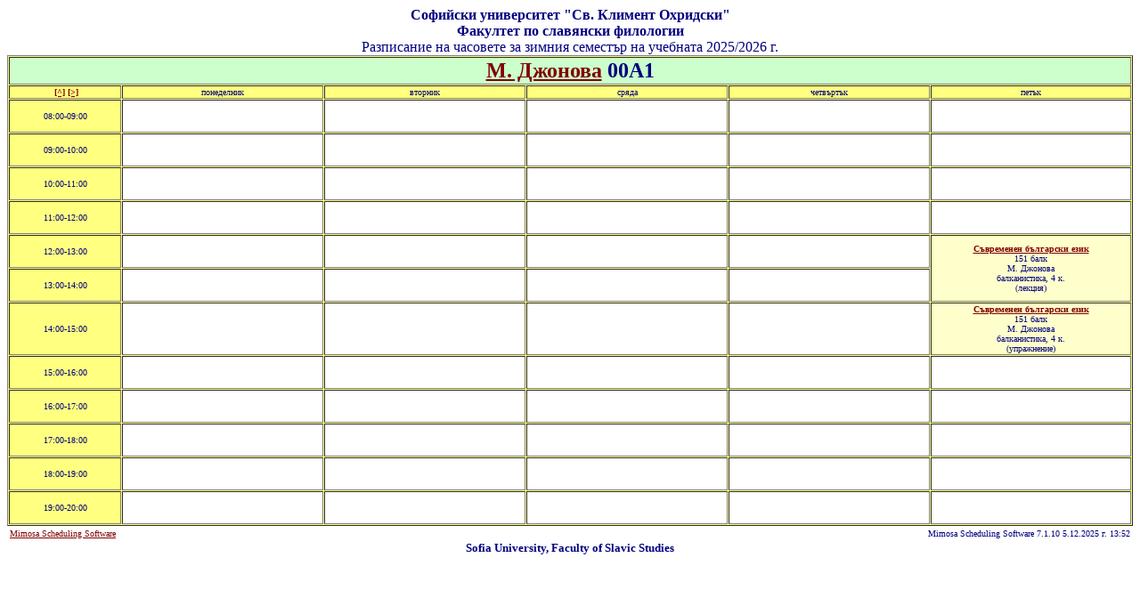

--- FILE ---
content_type: text/html; charset=windows-1251
request_url: https://slav.uni-sofia.bg/programa/x3001__________4927.htm
body_size: 1246
content:
<html><head>
<title>Разпределение на часовете - Sofia University, Faculty of Slavic Studies - by Mimosa Scheduling Software</title>
<meta http-equiv="Content-type" content="text/html; charset=windows-1251">
<meta name="Description" content="class timetable generator - www.mimosasoftware.com, Mimosa web report">
<meta name="Keywords" content="mimosa schedule, timetable software, scheduling system, class scheduling system, scheduling software, university scheduling software">
<meta http-equiv="pragma" content="no-cache">
<meta name="Robots" content="all,follow">
</head>
<body text="#00007f" link="#800000" vlink="#800080" alink="#008080" bgcolor="#ffffff">
<center>
<b>Софийски университет "Св. Климент Охридски"</b><br>
<b>Факултет по славянски филологии</b><br/>
Разписание на часовете за зимния семестър на учебната 2025/2026 г. 

<font face="Verdana">
<center><font face="Verdana"><table cellspacing=1 cellpadding=1 border=1 width="100%" bgcolor="#ffff80">
<tr><td bgcolor="#ccffcc" align=center valign=middle colspan=6><font size=5><b><a href="__________4927.htm" title="М. Джонова:М. Джонова, (Преподаватели)">М. Джонова</a>   00A1</b></font>
<tr align=center>
<td valign=middle  bgcolor="#ffff80" width="10%"><font size=1><b>&nbsp;<a href="index.htm" title="Go back to index page (index.htm)">[^]</a>&nbsp;<a href="x3002__________4927.htm" title="Go to next week (of М. Джонова)">[>]</a></b>
<td valign=middle  bgcolor="#ffff80" width="18%"><font size=1>понеделник
<td valign=middle  bgcolor="#ffff80" width="18%"><font size=1>вторник
<td valign=middle  bgcolor="#ffff80" width="18%"><font size=1>сряда
<td valign=middle  bgcolor="#ffff80" width="18%"><font size=1>четвъртък
<td valign=middle  bgcolor="#ffff80" width="18%"><font size=1>петък
</tr>
<tr align=center>
<td valign=middle  bgcolor="#ffff80"><font size=1>&nbsp;<br>08:00-09:00<br>&nbsp;<br>
<td valign=middle  bgcolor="#ffffff"><font size=1>
&nbsp;<br>&nbsp;<br>&nbsp;<br></td>
<td valign=middle  bgcolor="#ffffff"><font size=1>
&nbsp;<br>&nbsp;<br>&nbsp;<br></td>
<td valign=middle  bgcolor="#ffffff"><font size=1>
&nbsp;<br>&nbsp;<br>&nbsp;<br></td>
<td valign=middle  bgcolor="#ffffff"><font size=1>
&nbsp;<br>&nbsp;<br>&nbsp;<br></td>
<td valign=middle  bgcolor="#ffffff"><font size=1>
&nbsp;<br>&nbsp;<br>&nbsp;<br></td>
</tr>
<tr align=center>
<td valign=middle  bgcolor="#ffff80"><font size=1>&nbsp;<br>09:00-10:00<br>&nbsp;<br>
<td valign=middle  bgcolor="#ffffff"><font size=1>
&nbsp;<br>&nbsp;<br>&nbsp;<br></td>
<td valign=middle  bgcolor="#ffffff"><font size=1>
&nbsp;<br>&nbsp;<br>&nbsp;<br></td>
<td valign=middle  bgcolor="#ffffff"><font size=1>
&nbsp;<br>&nbsp;<br>&nbsp;<br></td>
<td valign=middle  bgcolor="#ffffff"><font size=1>
&nbsp;<br>&nbsp;<br>&nbsp;<br></td>
<td valign=middle  bgcolor="#ffffff"><font size=1>
&nbsp;<br>&nbsp;<br>&nbsp;<br></td>
</tr>
<tr align=center>
<td valign=middle  bgcolor="#ffff80"><font size=1>&nbsp;<br>10:00-11:00<br>&nbsp;<br>
<td valign=middle  bgcolor="#ffffff"><font size=1>
&nbsp;<br>&nbsp;<br>&nbsp;<br></td>
<td valign=middle  bgcolor="#ffffff"><font size=1>
&nbsp;<br>&nbsp;<br>&nbsp;<br></td>
<td valign=middle  bgcolor="#ffffff"><font size=1>
&nbsp;<br>&nbsp;<br>&nbsp;<br></td>
<td valign=middle  bgcolor="#ffffff"><font size=1>
&nbsp;<br>&nbsp;<br>&nbsp;<br></td>
<td valign=middle  bgcolor="#ffffff"><font size=1>
&nbsp;<br>&nbsp;<br>&nbsp;<br></td>
</tr>
<tr align=center>
<td valign=middle  bgcolor="#ffff80"><font size=1>&nbsp;<br>11:00-12:00<br>&nbsp;<br>
<td valign=middle  bgcolor="#ffffff"><font size=1>
&nbsp;<br>&nbsp;<br>&nbsp;<br></td>
<td valign=middle  bgcolor="#ffffff"><font size=1>
&nbsp;<br>&nbsp;<br>&nbsp;<br></td>
<td valign=middle  bgcolor="#ffffff"><font size=1>
&nbsp;<br>&nbsp;<br>&nbsp;<br></td>
<td valign=middle  bgcolor="#ffffff"><font size=1>
&nbsp;<br>&nbsp;<br>&nbsp;<br></td>
<td valign=middle  bgcolor="#ffffff"><font size=1>
&nbsp;<br>&nbsp;<br>&nbsp;<br></td>
</tr>
<tr align=center>
<td valign=middle  bgcolor="#ffff80"><font size=1>&nbsp;<br>12:00-13:00<br>&nbsp;<br>
<td valign=middle  bgcolor="#ffffff"><font size=1>
&nbsp;<br>&nbsp;<br>&nbsp;<br></td>
<td valign=middle  bgcolor="#ffffff"><font size=1>
&nbsp;<br>&nbsp;<br>&nbsp;<br></td>
<td valign=middle  bgcolor="#ffffff"><font size=1>
&nbsp;<br>&nbsp;<br>&nbsp;<br></td>
<td valign=middle  bgcolor="#ffffff"><font size=1>
&nbsp;<br>&nbsp;<br>&nbsp;<br></td>
<td valign=middle  bgcolor="#ffffcc" rowspan=2><font size=1><b><a href="_____4___4267.htm" title="СБЕ_Б4к-л:Съвременен български език, (лекция), (пет - пет)
[151 балк,М. Джонова,балканистика,4,(лекция)]
 2/2">Съвременен български език</a></b><br>
151 балк<br>
М. Джонова<br>
балканистика, 4 к.<br>
(лекция)<br>
</tr>
<tr align=center>
<td valign=middle  bgcolor="#ffff80"><font size=1>&nbsp;<br>13:00-14:00<br>&nbsp;<br>
<td valign=middle  bgcolor="#ffffff"><font size=1>
&nbsp;<br>&nbsp;<br>&nbsp;<br></td>
<td valign=middle  bgcolor="#ffffff"><font size=1>
&nbsp;<br>&nbsp;<br>&nbsp;<br></td>
<td valign=middle  bgcolor="#ffffff"><font size=1>
&nbsp;<br>&nbsp;<br>&nbsp;<br></td>
<td valign=middle  bgcolor="#ffffff"><font size=1>
&nbsp;<br>&nbsp;<br>&nbsp;<br></td>
</tr>
<tr align=center>
<td valign=middle  bgcolor="#ffff80"><font size=1>&nbsp;<br>14:00-15:00<br>&nbsp;<br>
<td valign=middle  bgcolor="#ffffff"><font size=1>
&nbsp;<br>&nbsp;<br>&nbsp;<br></td>
<td valign=middle  bgcolor="#ffffff"><font size=1>
&nbsp;<br>&nbsp;<br>&nbsp;<br></td>
<td valign=middle  bgcolor="#ffffff"><font size=1>
&nbsp;<br>&nbsp;<br>&nbsp;<br></td>
<td valign=middle  bgcolor="#ffffff"><font size=1>
&nbsp;<br>&nbsp;<br>&nbsp;<br></td>
<td valign=middle  bgcolor="#ffffcc"><font size=1><b><a href="_______4_5250.htm" title="СБЕ-БЛК4к:Съвременен български език, (упражнение), (пет - пет)
[151 балк,М. Джонова,балканистика,4,(упражнение)]
 1/2">Съвременен български език</a></b><br>
151 балк<br>
М. Джонова<br>
балканистика, 4 к.<br>
(упражнение)<br>
</tr>
<tr align=center>
<td valign=middle  bgcolor="#ffff80"><font size=1>&nbsp;<br>15:00-16:00<br>&nbsp;<br>
<td valign=middle  bgcolor="#ffffff"><font size=1>
&nbsp;<br>&nbsp;<br>&nbsp;<br></td>
<td valign=middle  bgcolor="#ffffff"><font size=1>
&nbsp;<br>&nbsp;<br>&nbsp;<br></td>
<td valign=middle  bgcolor="#ffffff"><font size=1>
&nbsp;<br>&nbsp;<br>&nbsp;<br></td>
<td valign=middle  bgcolor="#ffffff"><font size=1>
&nbsp;<br>&nbsp;<br>&nbsp;<br></td>
<td valign=middle  bgcolor="#ffffff"><font size=1>
&nbsp;<br>&nbsp;<br>&nbsp;<br></td>
</tr>
<tr align=center>
<td valign=middle  bgcolor="#ffff80"><font size=1>&nbsp;<br>16:00-17:00<br>&nbsp;<br>
<td valign=middle  bgcolor="#ffffff"><font size=1>
&nbsp;<br>&nbsp;<br>&nbsp;<br></td>
<td valign=middle  bgcolor="#ffffff"><font size=1>
&nbsp;<br>&nbsp;<br>&nbsp;<br></td>
<td valign=middle  bgcolor="#ffffff"><font size=1>
&nbsp;<br>&nbsp;<br>&nbsp;<br></td>
<td valign=middle  bgcolor="#ffffff"><font size=1>
&nbsp;<br>&nbsp;<br>&nbsp;<br></td>
<td valign=middle  bgcolor="#ffffff"><font size=1>
&nbsp;<br>&nbsp;<br>&nbsp;<br></td>
</tr>
<tr align=center>
<td valign=middle  bgcolor="#ffff80"><font size=1>&nbsp;<br>17:00-18:00<br>&nbsp;<br>
<td valign=middle  bgcolor="#ffffff"><font size=1>
&nbsp;<br>&nbsp;<br>&nbsp;<br></td>
<td valign=middle  bgcolor="#ffffff"><font size=1>
&nbsp;<br>&nbsp;<br>&nbsp;<br></td>
<td valign=middle  bgcolor="#ffffff"><font size=1>
&nbsp;<br>&nbsp;<br>&nbsp;<br></td>
<td valign=middle  bgcolor="#ffffff"><font size=1>
&nbsp;<br>&nbsp;<br>&nbsp;<br></td>
<td valign=middle  bgcolor="#ffffff"><font size=1>
&nbsp;<br>&nbsp;<br>&nbsp;<br></td>
</tr>
<tr align=center>
<td valign=middle  bgcolor="#ffff80"><font size=1>&nbsp;<br>18:00-19:00<br>&nbsp;<br>
<td valign=middle  bgcolor="#ffffff"><font size=1>
&nbsp;<br>&nbsp;<br>&nbsp;<br></td>
<td valign=middle  bgcolor="#ffffff"><font size=1>
&nbsp;<br>&nbsp;<br>&nbsp;<br></td>
<td valign=middle  bgcolor="#ffffff"><font size=1>
&nbsp;<br>&nbsp;<br>&nbsp;<br></td>
<td valign=middle  bgcolor="#ffffff"><font size=1>
&nbsp;<br>&nbsp;<br>&nbsp;<br></td>
<td valign=middle  bgcolor="#ffffff"><font size=1>
&nbsp;<br>&nbsp;<br>&nbsp;<br></td>
</tr>
<tr align=center>
<td valign=middle  bgcolor="#ffff80"><font size=1>&nbsp;<br>19:00-20:00<br>&nbsp;<br>
<td valign=middle  bgcolor="#ffffff"><font size=1>
&nbsp;<br>&nbsp;<br>&nbsp;<br></td>
<td valign=middle  bgcolor="#ffffff"><font size=1>
&nbsp;<br>&nbsp;<br>&nbsp;<br></td>
<td valign=middle  bgcolor="#ffffff"><font size=1>
&nbsp;<br>&nbsp;<br>&nbsp;<br></td>
<td valign=middle  bgcolor="#ffffff"><font size=1>
&nbsp;<br>&nbsp;<br>&nbsp;<br></td>
<td valign=middle  bgcolor="#ffffff"><font size=1>
&nbsp;<br>&nbsp;<br>&nbsp;<br></td>
</tr>
</table><center>
<font face="Verdana"><table border=0 width="100%">
<tr><td align=left><font size=1><a href="http://www.mimosasoftware.com" title="Mimosa - more time for things you truly enjoy.">Mimosa Scheduling Software</a>
<td align=right><font size=1>Mimosa Scheduling Software 7.1.10 5.12.2025 г. 13:52</font></td></tr>
</table>
<b><font size=2>Sofia University, Faculty of Slavic Studies</font></b>
</center>
<!-- Thank you for viewing the source to this page, created at 5.12.2025 г. 13:52 (main page:index.htm).
For further information, please visit our homepage at "http://www.mimosasoftware.com"
//-->
</body></html>
